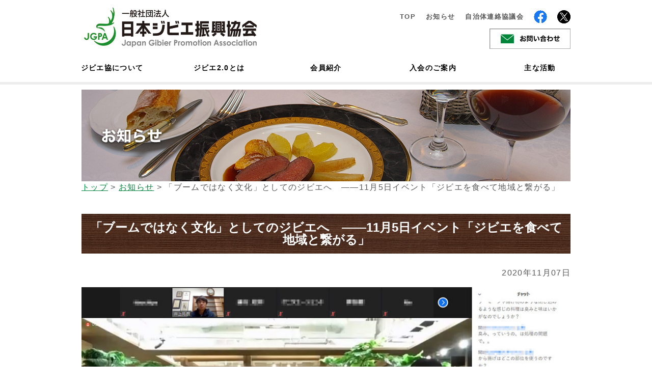

--- FILE ---
content_type: text/html; charset=UTF-8
request_url: https://www.gibier.or.jp/topics/6185/
body_size: 14185
content:
<!-- 20230729 -->

<!DOCTYPE html PUBLIC "-//W3C//DTD XHTML 1.0 Strict//EN" "http://www.w3.org/TR/xhtml1/DTD/xhtml1-strict.dtd">
<html xmlns="http://www.w3.org/1999/xhtml" xml:lang="ja">
	<head>

<!-- Google Tag Manager -->
<script>(function(w,d,s,l,i){w[l]=w[l]||[];w[l].push({'gtm.start':
new Date().getTime(),event:'gtm.js'});var f=d.getElementsByTagName(s)[0],
j=d.createElement(s),dl=l!='dataLayer'?'&l='+l:'';j.async=true;j.src=
'https://www.googletagmanager.com/gtm.js?id='+i+dl;f.parentNode.insertBefore(j,f);
})(window,document,'script','dataLayer','GTM-MF6XGTF');</script>
<!-- End Google Tag Manager -->

		<meta http-equiv="Content-Type" content="text/html;charset=UTF-8" />
		<meta name="viewport" content="width=device-width, initial-scale=1.0, maximum-scale=1.0, minimum-scale=1.0">
		
			<style>img:is([sizes="auto" i], [sizes^="auto," i]) { contain-intrinsic-size: 3000px 1500px }</style>
	
		<!-- All in One SEO 4.8.3.2 - aioseo.com -->
		<title>「ブームではなく文化」としてのジビエへ ――11月5日イベント「ジビエを食べて地域と繋がる」 | ジビエが地域を元気にする 日本ジビエ振興協会</title>
	<meta name="description" content="（パネルディスカッションの様子。左が伊豆市・森田氏、右がエコッツェリア協会・松井氏。質問、コメントが多数チャッ" />
	<meta name="robots" content="max-image-preview:large" />
	<meta name="author" content="gibier-admin"/>
	<link rel="canonical" href="https://www.gibier.or.jp/topics/6185/" />
	<meta name="generator" content="All in One SEO (AIOSEO) 4.8.3.2" />
		<meta property="og:locale" content="ja_JP" />
		<meta property="og:site_name" content="ジビエが地域を元気にする　日本ジビエ振興協会 | 有害鳥獣問題が深刻化する昨今において、ジビエ料理が注目を浴びています。しかしジビエ料理は野生肉を利用するので適正な処置が必要になります。日本ジビエ振興協会はジビエの正しい処理と普及を行う団体です。" />
		<meta property="og:type" content="article" />
		<meta property="og:title" content="「ブームではなく文化」としてのジビエへ ――11月5日イベント「ジビエを食べて地域と繋がる」 | ジビエが地域を元気にする 日本ジビエ振興協会" />
		<meta property="og:description" content="（パネルディスカッションの様子。左が伊豆市・森田氏、右がエコッツェリア協会・松井氏。質問、コメントが多数チャッ" />
		<meta property="og:url" content="https://www.gibier.or.jp/topics/6185/" />
		<meta property="article:published_time" content="2020-11-07T04:37:33+00:00" />
		<meta property="article:modified_time" content="2020-11-07T04:37:33+00:00" />
		<meta name="twitter:card" content="summary" />
		<meta name="twitter:title" content="「ブームではなく文化」としてのジビエへ ――11月5日イベント「ジビエを食べて地域と繋がる」 | ジビエが地域を元気にする 日本ジビエ振興協会" />
		<meta name="twitter:description" content="（パネルディスカッションの様子。左が伊豆市・森田氏、右がエコッツェリア協会・松井氏。質問、コメントが多数チャッ" />
		<script type="application/ld+json" class="aioseo-schema">
			{"@context":"https:\/\/schema.org","@graph":[{"@type":"Article","@id":"https:\/\/www.gibier.or.jp\/topics\/6185\/#article","name":"\u300c\u30d6\u30fc\u30e0\u3067\u306f\u306a\u304f\u6587\u5316\u300d\u3068\u3057\u3066\u306e\u30b8\u30d3\u30a8\u3078 \u2015\u201511\u67085\u65e5\u30a4\u30d9\u30f3\u30c8\u300c\u30b8\u30d3\u30a8\u3092\u98df\u3079\u3066\u5730\u57df\u3068\u7e4b\u304c\u308b\u300d | \u30b8\u30d3\u30a8\u304c\u5730\u57df\u3092\u5143\u6c17\u306b\u3059\u308b \u65e5\u672c\u30b8\u30d3\u30a8\u632f\u8208\u5354\u4f1a","headline":"\u300c\u30d6\u30fc\u30e0\u3067\u306f\u306a\u304f\u6587\u5316\u300d\u3068\u3057\u3066\u306e\u30b8\u30d3\u30a8\u3078\u3000\u2015\u201511\u67085\u65e5\u30a4\u30d9\u30f3\u30c8\u300c\u30b8\u30d3\u30a8\u3092\u98df\u3079\u3066\u5730\u57df\u3068\u7e4b\u304c\u308b\u300d","author":{"@id":"https:\/\/www.gibier.or.jp\/author\/gibier-admin\/#author"},"publisher":{"@id":"https:\/\/www.gibier.or.jp\/#organization"},"image":{"@type":"ImageObject","url":"https:\/\/www.gibier.or.jp\/wp-content\/uploads\/2020\/11\/img_1107_01.jpg","@id":"https:\/\/www.gibier.or.jp\/topics\/6185\/#articleImage"},"datePublished":"2020-11-07T13:37:33+09:00","dateModified":"2020-11-07T13:37:33+09:00","inLanguage":"ja","mainEntityOfPage":{"@id":"https:\/\/www.gibier.or.jp\/topics\/6185\/#webpage"},"isPartOf":{"@id":"https:\/\/www.gibier.or.jp\/topics\/6185\/#webpage"},"articleSection":"\u304a\u77e5\u3089\u305b"},{"@type":"BreadcrumbList","@id":"https:\/\/www.gibier.or.jp\/topics\/6185\/#breadcrumblist","itemListElement":[{"@type":"ListItem","@id":"https:\/\/www.gibier.or.jp#listItem","position":1,"name":"Home","item":"https:\/\/www.gibier.or.jp","nextItem":{"@type":"ListItem","@id":"https:\/\/www.gibier.or.jp\/category\/topics\/#listItem","name":"\u304a\u77e5\u3089\u305b"}},{"@type":"ListItem","@id":"https:\/\/www.gibier.or.jp\/category\/topics\/#listItem","position":2,"name":"\u304a\u77e5\u3089\u305b","item":"https:\/\/www.gibier.or.jp\/category\/topics\/","nextItem":{"@type":"ListItem","@id":"https:\/\/www.gibier.or.jp\/topics\/6185\/#listItem","name":"\u300c\u30d6\u30fc\u30e0\u3067\u306f\u306a\u304f\u6587\u5316\u300d\u3068\u3057\u3066\u306e\u30b8\u30d3\u30a8\u3078\u3000\u2015\u201511\u67085\u65e5\u30a4\u30d9\u30f3\u30c8\u300c\u30b8\u30d3\u30a8\u3092\u98df\u3079\u3066\u5730\u57df\u3068\u7e4b\u304c\u308b\u300d"},"previousItem":{"@type":"ListItem","@id":"https:\/\/www.gibier.or.jp#listItem","name":"Home"}},{"@type":"ListItem","@id":"https:\/\/www.gibier.or.jp\/topics\/6185\/#listItem","position":3,"name":"\u300c\u30d6\u30fc\u30e0\u3067\u306f\u306a\u304f\u6587\u5316\u300d\u3068\u3057\u3066\u306e\u30b8\u30d3\u30a8\u3078\u3000\u2015\u201511\u67085\u65e5\u30a4\u30d9\u30f3\u30c8\u300c\u30b8\u30d3\u30a8\u3092\u98df\u3079\u3066\u5730\u57df\u3068\u7e4b\u304c\u308b\u300d","previousItem":{"@type":"ListItem","@id":"https:\/\/www.gibier.or.jp\/category\/topics\/#listItem","name":"\u304a\u77e5\u3089\u305b"}}]},{"@type":"Organization","@id":"https:\/\/www.gibier.or.jp\/#organization","name":"\u30b8\u30d3\u30a8\u304c\u5730\u57df\u3092\u5143\u6c17\u306b\u3059\u308b\u3000\u65e5\u672c\u30b8\u30d3\u30a8\u632f\u8208\u5354\u4f1a","description":"\u6709\u5bb3\u9ce5\u7363\u554f\u984c\u304c\u6df1\u523b\u5316\u3059\u308b\u6628\u4eca\u306b\u304a\u3044\u3066\u3001\u30b8\u30d3\u30a8\u6599\u7406\u304c\u6ce8\u76ee\u3092\u6d74\u3073\u3066\u3044\u307e\u3059\u3002\u3057\u304b\u3057\u30b8\u30d3\u30a8\u6599\u7406\u306f\u91ce\u751f\u8089\u3092\u5229\u7528\u3059\u308b\u306e\u3067\u9069\u6b63\u306a\u51e6\u7f6e\u304c\u5fc5\u8981\u306b\u306a\u308a\u307e\u3059\u3002\u65e5\u672c\u30b8\u30d3\u30a8\u632f\u8208\u5354\u4f1a\u306f\u30b8\u30d3\u30a8\u306e\u6b63\u3057\u3044\u51e6\u7406\u3068\u666e\u53ca\u3092\u884c\u3046\u56e3\u4f53\u3067\u3059\u3002","url":"https:\/\/www.gibier.or.jp\/"},{"@type":"Person","@id":"https:\/\/www.gibier.or.jp\/author\/gibier-admin\/#author","url":"https:\/\/www.gibier.or.jp\/author\/gibier-admin\/","name":"gibier-admin","image":{"@type":"ImageObject","@id":"https:\/\/www.gibier.or.jp\/topics\/6185\/#authorImage","url":"https:\/\/secure.gravatar.com\/avatar\/e9ba69abd641d1928a4bad35064882acc9e39e0a9279bcfc40d6030ee9d7de3b?s=96&d=mm&r=g","width":96,"height":96,"caption":"gibier-admin"}},{"@type":"WebPage","@id":"https:\/\/www.gibier.or.jp\/topics\/6185\/#webpage","url":"https:\/\/www.gibier.or.jp\/topics\/6185\/","name":"\u300c\u30d6\u30fc\u30e0\u3067\u306f\u306a\u304f\u6587\u5316\u300d\u3068\u3057\u3066\u306e\u30b8\u30d3\u30a8\u3078 \u2015\u201511\u67085\u65e5\u30a4\u30d9\u30f3\u30c8\u300c\u30b8\u30d3\u30a8\u3092\u98df\u3079\u3066\u5730\u57df\u3068\u7e4b\u304c\u308b\u300d | \u30b8\u30d3\u30a8\u304c\u5730\u57df\u3092\u5143\u6c17\u306b\u3059\u308b \u65e5\u672c\u30b8\u30d3\u30a8\u632f\u8208\u5354\u4f1a","description":"\uff08\u30d1\u30cd\u30eb\u30c7\u30a3\u30b9\u30ab\u30c3\u30b7\u30e7\u30f3\u306e\u69d8\u5b50\u3002\u5de6\u304c\u4f0a\u8c46\u5e02\u30fb\u68ee\u7530\u6c0f\u3001\u53f3\u304c\u30a8\u30b3\u30c3\u30c4\u30a7\u30ea\u30a2\u5354\u4f1a\u30fb\u677e\u4e95\u6c0f\u3002\u8cea\u554f\u3001\u30b3\u30e1\u30f3\u30c8\u304c\u591a\u6570\u30c1\u30e3\u30c3","inLanguage":"ja","isPartOf":{"@id":"https:\/\/www.gibier.or.jp\/#website"},"breadcrumb":{"@id":"https:\/\/www.gibier.or.jp\/topics\/6185\/#breadcrumblist"},"author":{"@id":"https:\/\/www.gibier.or.jp\/author\/gibier-admin\/#author"},"creator":{"@id":"https:\/\/www.gibier.or.jp\/author\/gibier-admin\/#author"},"datePublished":"2020-11-07T13:37:33+09:00","dateModified":"2020-11-07T13:37:33+09:00"},{"@type":"WebSite","@id":"https:\/\/www.gibier.or.jp\/#website","url":"https:\/\/www.gibier.or.jp\/","name":"\u30b8\u30d3\u30a8\u304c\u5730\u57df\u3092\u5143\u6c17\u306b\u3059\u308b\u3000\u65e5\u672c\u30b8\u30d3\u30a8\u632f\u8208\u5354\u4f1a","description":"\u6709\u5bb3\u9ce5\u7363\u554f\u984c\u304c\u6df1\u523b\u5316\u3059\u308b\u6628\u4eca\u306b\u304a\u3044\u3066\u3001\u30b8\u30d3\u30a8\u6599\u7406\u304c\u6ce8\u76ee\u3092\u6d74\u3073\u3066\u3044\u307e\u3059\u3002\u3057\u304b\u3057\u30b8\u30d3\u30a8\u6599\u7406\u306f\u91ce\u751f\u8089\u3092\u5229\u7528\u3059\u308b\u306e\u3067\u9069\u6b63\u306a\u51e6\u7f6e\u304c\u5fc5\u8981\u306b\u306a\u308a\u307e\u3059\u3002\u65e5\u672c\u30b8\u30d3\u30a8\u632f\u8208\u5354\u4f1a\u306f\u30b8\u30d3\u30a8\u306e\u6b63\u3057\u3044\u51e6\u7406\u3068\u666e\u53ca\u3092\u884c\u3046\u56e3\u4f53\u3067\u3059\u3002","inLanguage":"ja","publisher":{"@id":"https:\/\/www.gibier.or.jp\/#organization"}}]}
		</script>
		<!-- All in One SEO -->

<link rel="alternate" type="application/rss+xml" title="ジビエが地域を元気にする　日本ジビエ振興協会 &raquo; 「ブームではなく文化」としてのジビエへ　――11月5日イベント「ジビエを食べて地域と繋がる」 のコメントのフィード" href="https://www.gibier.or.jp/topics/6185/feed/" />
<script type="text/javascript">
/* <![CDATA[ */
window._wpemojiSettings = {"baseUrl":"https:\/\/s.w.org\/images\/core\/emoji\/16.0.1\/72x72\/","ext":".png","svgUrl":"https:\/\/s.w.org\/images\/core\/emoji\/16.0.1\/svg\/","svgExt":".svg","source":{"concatemoji":"https:\/\/www.gibier.or.jp\/wp-includes\/js\/wp-emoji-release.min.js?ver=6.8.3"}};
/*! This file is auto-generated */
!function(s,n){var o,i,e;function c(e){try{var t={supportTests:e,timestamp:(new Date).valueOf()};sessionStorage.setItem(o,JSON.stringify(t))}catch(e){}}function p(e,t,n){e.clearRect(0,0,e.canvas.width,e.canvas.height),e.fillText(t,0,0);var t=new Uint32Array(e.getImageData(0,0,e.canvas.width,e.canvas.height).data),a=(e.clearRect(0,0,e.canvas.width,e.canvas.height),e.fillText(n,0,0),new Uint32Array(e.getImageData(0,0,e.canvas.width,e.canvas.height).data));return t.every(function(e,t){return e===a[t]})}function u(e,t){e.clearRect(0,0,e.canvas.width,e.canvas.height),e.fillText(t,0,0);for(var n=e.getImageData(16,16,1,1),a=0;a<n.data.length;a++)if(0!==n.data[a])return!1;return!0}function f(e,t,n,a){switch(t){case"flag":return n(e,"\ud83c\udff3\ufe0f\u200d\u26a7\ufe0f","\ud83c\udff3\ufe0f\u200b\u26a7\ufe0f")?!1:!n(e,"\ud83c\udde8\ud83c\uddf6","\ud83c\udde8\u200b\ud83c\uddf6")&&!n(e,"\ud83c\udff4\udb40\udc67\udb40\udc62\udb40\udc65\udb40\udc6e\udb40\udc67\udb40\udc7f","\ud83c\udff4\u200b\udb40\udc67\u200b\udb40\udc62\u200b\udb40\udc65\u200b\udb40\udc6e\u200b\udb40\udc67\u200b\udb40\udc7f");case"emoji":return!a(e,"\ud83e\udedf")}return!1}function g(e,t,n,a){var r="undefined"!=typeof WorkerGlobalScope&&self instanceof WorkerGlobalScope?new OffscreenCanvas(300,150):s.createElement("canvas"),o=r.getContext("2d",{willReadFrequently:!0}),i=(o.textBaseline="top",o.font="600 32px Arial",{});return e.forEach(function(e){i[e]=t(o,e,n,a)}),i}function t(e){var t=s.createElement("script");t.src=e,t.defer=!0,s.head.appendChild(t)}"undefined"!=typeof Promise&&(o="wpEmojiSettingsSupports",i=["flag","emoji"],n.supports={everything:!0,everythingExceptFlag:!0},e=new Promise(function(e){s.addEventListener("DOMContentLoaded",e,{once:!0})}),new Promise(function(t){var n=function(){try{var e=JSON.parse(sessionStorage.getItem(o));if("object"==typeof e&&"number"==typeof e.timestamp&&(new Date).valueOf()<e.timestamp+604800&&"object"==typeof e.supportTests)return e.supportTests}catch(e){}return null}();if(!n){if("undefined"!=typeof Worker&&"undefined"!=typeof OffscreenCanvas&&"undefined"!=typeof URL&&URL.createObjectURL&&"undefined"!=typeof Blob)try{var e="postMessage("+g.toString()+"("+[JSON.stringify(i),f.toString(),p.toString(),u.toString()].join(",")+"));",a=new Blob([e],{type:"text/javascript"}),r=new Worker(URL.createObjectURL(a),{name:"wpTestEmojiSupports"});return void(r.onmessage=function(e){c(n=e.data),r.terminate(),t(n)})}catch(e){}c(n=g(i,f,p,u))}t(n)}).then(function(e){for(var t in e)n.supports[t]=e[t],n.supports.everything=n.supports.everything&&n.supports[t],"flag"!==t&&(n.supports.everythingExceptFlag=n.supports.everythingExceptFlag&&n.supports[t]);n.supports.everythingExceptFlag=n.supports.everythingExceptFlag&&!n.supports.flag,n.DOMReady=!1,n.readyCallback=function(){n.DOMReady=!0}}).then(function(){return e}).then(function(){var e;n.supports.everything||(n.readyCallback(),(e=n.source||{}).concatemoji?t(e.concatemoji):e.wpemoji&&e.twemoji&&(t(e.twemoji),t(e.wpemoji)))}))}((window,document),window._wpemojiSettings);
/* ]]> */
</script>
<link rel='stylesheet' id='ai1ec_style-css' href='//www.gibier.or.jp/wp-content/plugins/all-in-one-event-calendar/public/themes-ai1ec/vortex/css/ai1ec_parsed_css.css?ver=3.0.0' type='text/css' media='all' />
<style id='wp-emoji-styles-inline-css' type='text/css'>

	img.wp-smiley, img.emoji {
		display: inline !important;
		border: none !important;
		box-shadow: none !important;
		height: 1em !important;
		width: 1em !important;
		margin: 0 0.07em !important;
		vertical-align: -0.1em !important;
		background: none !important;
		padding: 0 !important;
	}
</style>
<link rel='stylesheet' id='wp-block-library-css' href='https://www.gibier.or.jp/wp-includes/css/dist/block-library/style.min.css?ver=6.8.3' type='text/css' media='all' />
<style id='classic-theme-styles-inline-css' type='text/css'>
/*! This file is auto-generated */
.wp-block-button__link{color:#fff;background-color:#32373c;border-radius:9999px;box-shadow:none;text-decoration:none;padding:calc(.667em + 2px) calc(1.333em + 2px);font-size:1.125em}.wp-block-file__button{background:#32373c;color:#fff;text-decoration:none}
</style>
<style id='global-styles-inline-css' type='text/css'>
:root{--wp--preset--aspect-ratio--square: 1;--wp--preset--aspect-ratio--4-3: 4/3;--wp--preset--aspect-ratio--3-4: 3/4;--wp--preset--aspect-ratio--3-2: 3/2;--wp--preset--aspect-ratio--2-3: 2/3;--wp--preset--aspect-ratio--16-9: 16/9;--wp--preset--aspect-ratio--9-16: 9/16;--wp--preset--color--black: #000000;--wp--preset--color--cyan-bluish-gray: #abb8c3;--wp--preset--color--white: #ffffff;--wp--preset--color--pale-pink: #f78da7;--wp--preset--color--vivid-red: #cf2e2e;--wp--preset--color--luminous-vivid-orange: #ff6900;--wp--preset--color--luminous-vivid-amber: #fcb900;--wp--preset--color--light-green-cyan: #7bdcb5;--wp--preset--color--vivid-green-cyan: #00d084;--wp--preset--color--pale-cyan-blue: #8ed1fc;--wp--preset--color--vivid-cyan-blue: #0693e3;--wp--preset--color--vivid-purple: #9b51e0;--wp--preset--gradient--vivid-cyan-blue-to-vivid-purple: linear-gradient(135deg,rgba(6,147,227,1) 0%,rgb(155,81,224) 100%);--wp--preset--gradient--light-green-cyan-to-vivid-green-cyan: linear-gradient(135deg,rgb(122,220,180) 0%,rgb(0,208,130) 100%);--wp--preset--gradient--luminous-vivid-amber-to-luminous-vivid-orange: linear-gradient(135deg,rgba(252,185,0,1) 0%,rgba(255,105,0,1) 100%);--wp--preset--gradient--luminous-vivid-orange-to-vivid-red: linear-gradient(135deg,rgba(255,105,0,1) 0%,rgb(207,46,46) 100%);--wp--preset--gradient--very-light-gray-to-cyan-bluish-gray: linear-gradient(135deg,rgb(238,238,238) 0%,rgb(169,184,195) 100%);--wp--preset--gradient--cool-to-warm-spectrum: linear-gradient(135deg,rgb(74,234,220) 0%,rgb(151,120,209) 20%,rgb(207,42,186) 40%,rgb(238,44,130) 60%,rgb(251,105,98) 80%,rgb(254,248,76) 100%);--wp--preset--gradient--blush-light-purple: linear-gradient(135deg,rgb(255,206,236) 0%,rgb(152,150,240) 100%);--wp--preset--gradient--blush-bordeaux: linear-gradient(135deg,rgb(254,205,165) 0%,rgb(254,45,45) 50%,rgb(107,0,62) 100%);--wp--preset--gradient--luminous-dusk: linear-gradient(135deg,rgb(255,203,112) 0%,rgb(199,81,192) 50%,rgb(65,88,208) 100%);--wp--preset--gradient--pale-ocean: linear-gradient(135deg,rgb(255,245,203) 0%,rgb(182,227,212) 50%,rgb(51,167,181) 100%);--wp--preset--gradient--electric-grass: linear-gradient(135deg,rgb(202,248,128) 0%,rgb(113,206,126) 100%);--wp--preset--gradient--midnight: linear-gradient(135deg,rgb(2,3,129) 0%,rgb(40,116,252) 100%);--wp--preset--font-size--small: 13px;--wp--preset--font-size--medium: 20px;--wp--preset--font-size--large: 36px;--wp--preset--font-size--x-large: 42px;--wp--preset--spacing--20: 0.44rem;--wp--preset--spacing--30: 0.67rem;--wp--preset--spacing--40: 1rem;--wp--preset--spacing--50: 1.5rem;--wp--preset--spacing--60: 2.25rem;--wp--preset--spacing--70: 3.38rem;--wp--preset--spacing--80: 5.06rem;--wp--preset--shadow--natural: 6px 6px 9px rgba(0, 0, 0, 0.2);--wp--preset--shadow--deep: 12px 12px 50px rgba(0, 0, 0, 0.4);--wp--preset--shadow--sharp: 6px 6px 0px rgba(0, 0, 0, 0.2);--wp--preset--shadow--outlined: 6px 6px 0px -3px rgba(255, 255, 255, 1), 6px 6px rgba(0, 0, 0, 1);--wp--preset--shadow--crisp: 6px 6px 0px rgba(0, 0, 0, 1);}:where(.is-layout-flex){gap: 0.5em;}:where(.is-layout-grid){gap: 0.5em;}body .is-layout-flex{display: flex;}.is-layout-flex{flex-wrap: wrap;align-items: center;}.is-layout-flex > :is(*, div){margin: 0;}body .is-layout-grid{display: grid;}.is-layout-grid > :is(*, div){margin: 0;}:where(.wp-block-columns.is-layout-flex){gap: 2em;}:where(.wp-block-columns.is-layout-grid){gap: 2em;}:where(.wp-block-post-template.is-layout-flex){gap: 1.25em;}:where(.wp-block-post-template.is-layout-grid){gap: 1.25em;}.has-black-color{color: var(--wp--preset--color--black) !important;}.has-cyan-bluish-gray-color{color: var(--wp--preset--color--cyan-bluish-gray) !important;}.has-white-color{color: var(--wp--preset--color--white) !important;}.has-pale-pink-color{color: var(--wp--preset--color--pale-pink) !important;}.has-vivid-red-color{color: var(--wp--preset--color--vivid-red) !important;}.has-luminous-vivid-orange-color{color: var(--wp--preset--color--luminous-vivid-orange) !important;}.has-luminous-vivid-amber-color{color: var(--wp--preset--color--luminous-vivid-amber) !important;}.has-light-green-cyan-color{color: var(--wp--preset--color--light-green-cyan) !important;}.has-vivid-green-cyan-color{color: var(--wp--preset--color--vivid-green-cyan) !important;}.has-pale-cyan-blue-color{color: var(--wp--preset--color--pale-cyan-blue) !important;}.has-vivid-cyan-blue-color{color: var(--wp--preset--color--vivid-cyan-blue) !important;}.has-vivid-purple-color{color: var(--wp--preset--color--vivid-purple) !important;}.has-black-background-color{background-color: var(--wp--preset--color--black) !important;}.has-cyan-bluish-gray-background-color{background-color: var(--wp--preset--color--cyan-bluish-gray) !important;}.has-white-background-color{background-color: var(--wp--preset--color--white) !important;}.has-pale-pink-background-color{background-color: var(--wp--preset--color--pale-pink) !important;}.has-vivid-red-background-color{background-color: var(--wp--preset--color--vivid-red) !important;}.has-luminous-vivid-orange-background-color{background-color: var(--wp--preset--color--luminous-vivid-orange) !important;}.has-luminous-vivid-amber-background-color{background-color: var(--wp--preset--color--luminous-vivid-amber) !important;}.has-light-green-cyan-background-color{background-color: var(--wp--preset--color--light-green-cyan) !important;}.has-vivid-green-cyan-background-color{background-color: var(--wp--preset--color--vivid-green-cyan) !important;}.has-pale-cyan-blue-background-color{background-color: var(--wp--preset--color--pale-cyan-blue) !important;}.has-vivid-cyan-blue-background-color{background-color: var(--wp--preset--color--vivid-cyan-blue) !important;}.has-vivid-purple-background-color{background-color: var(--wp--preset--color--vivid-purple) !important;}.has-black-border-color{border-color: var(--wp--preset--color--black) !important;}.has-cyan-bluish-gray-border-color{border-color: var(--wp--preset--color--cyan-bluish-gray) !important;}.has-white-border-color{border-color: var(--wp--preset--color--white) !important;}.has-pale-pink-border-color{border-color: var(--wp--preset--color--pale-pink) !important;}.has-vivid-red-border-color{border-color: var(--wp--preset--color--vivid-red) !important;}.has-luminous-vivid-orange-border-color{border-color: var(--wp--preset--color--luminous-vivid-orange) !important;}.has-luminous-vivid-amber-border-color{border-color: var(--wp--preset--color--luminous-vivid-amber) !important;}.has-light-green-cyan-border-color{border-color: var(--wp--preset--color--light-green-cyan) !important;}.has-vivid-green-cyan-border-color{border-color: var(--wp--preset--color--vivid-green-cyan) !important;}.has-pale-cyan-blue-border-color{border-color: var(--wp--preset--color--pale-cyan-blue) !important;}.has-vivid-cyan-blue-border-color{border-color: var(--wp--preset--color--vivid-cyan-blue) !important;}.has-vivid-purple-border-color{border-color: var(--wp--preset--color--vivid-purple) !important;}.has-vivid-cyan-blue-to-vivid-purple-gradient-background{background: var(--wp--preset--gradient--vivid-cyan-blue-to-vivid-purple) !important;}.has-light-green-cyan-to-vivid-green-cyan-gradient-background{background: var(--wp--preset--gradient--light-green-cyan-to-vivid-green-cyan) !important;}.has-luminous-vivid-amber-to-luminous-vivid-orange-gradient-background{background: var(--wp--preset--gradient--luminous-vivid-amber-to-luminous-vivid-orange) !important;}.has-luminous-vivid-orange-to-vivid-red-gradient-background{background: var(--wp--preset--gradient--luminous-vivid-orange-to-vivid-red) !important;}.has-very-light-gray-to-cyan-bluish-gray-gradient-background{background: var(--wp--preset--gradient--very-light-gray-to-cyan-bluish-gray) !important;}.has-cool-to-warm-spectrum-gradient-background{background: var(--wp--preset--gradient--cool-to-warm-spectrum) !important;}.has-blush-light-purple-gradient-background{background: var(--wp--preset--gradient--blush-light-purple) !important;}.has-blush-bordeaux-gradient-background{background: var(--wp--preset--gradient--blush-bordeaux) !important;}.has-luminous-dusk-gradient-background{background: var(--wp--preset--gradient--luminous-dusk) !important;}.has-pale-ocean-gradient-background{background: var(--wp--preset--gradient--pale-ocean) !important;}.has-electric-grass-gradient-background{background: var(--wp--preset--gradient--electric-grass) !important;}.has-midnight-gradient-background{background: var(--wp--preset--gradient--midnight) !important;}.has-small-font-size{font-size: var(--wp--preset--font-size--small) !important;}.has-medium-font-size{font-size: var(--wp--preset--font-size--medium) !important;}.has-large-font-size{font-size: var(--wp--preset--font-size--large) !important;}.has-x-large-font-size{font-size: var(--wp--preset--font-size--x-large) !important;}
:where(.wp-block-post-template.is-layout-flex){gap: 1.25em;}:where(.wp-block-post-template.is-layout-grid){gap: 1.25em;}
:where(.wp-block-columns.is-layout-flex){gap: 2em;}:where(.wp-block-columns.is-layout-grid){gap: 2em;}
:root :where(.wp-block-pullquote){font-size: 1.5em;line-height: 1.6;}
</style>
<link rel='stylesheet' id='easingslider-css' href='https://www.gibier.or.jp/wp-content/plugins/easing-slider/assets/css/public.min.css?ver=3.0.8' type='text/css' media='all' />
<style id='akismet-widget-style-inline-css' type='text/css'>

			.a-stats {
				--akismet-color-mid-green: #357b49;
				--akismet-color-white: #fff;
				--akismet-color-light-grey: #f6f7f7;

				max-width: 350px;
				width: auto;
			}

			.a-stats * {
				all: unset;
				box-sizing: border-box;
			}

			.a-stats strong {
				font-weight: 600;
			}

			.a-stats a.a-stats__link,
			.a-stats a.a-stats__link:visited,
			.a-stats a.a-stats__link:active {
				background: var(--akismet-color-mid-green);
				border: none;
				box-shadow: none;
				border-radius: 8px;
				color: var(--akismet-color-white);
				cursor: pointer;
				display: block;
				font-family: -apple-system, BlinkMacSystemFont, 'Segoe UI', 'Roboto', 'Oxygen-Sans', 'Ubuntu', 'Cantarell', 'Helvetica Neue', sans-serif;
				font-weight: 500;
				padding: 12px;
				text-align: center;
				text-decoration: none;
				transition: all 0.2s ease;
			}

			/* Extra specificity to deal with TwentyTwentyOne focus style */
			.widget .a-stats a.a-stats__link:focus {
				background: var(--akismet-color-mid-green);
				color: var(--akismet-color-white);
				text-decoration: none;
			}

			.a-stats a.a-stats__link:hover {
				filter: brightness(110%);
				box-shadow: 0 4px 12px rgba(0, 0, 0, 0.06), 0 0 2px rgba(0, 0, 0, 0.16);
			}

			.a-stats .count {
				color: var(--akismet-color-white);
				display: block;
				font-size: 1.5em;
				line-height: 1.4;
				padding: 0 13px;
				white-space: nowrap;
			}
		
</style>
<link rel='stylesheet' id='wp-pagenavi-css' href='https://www.gibier.or.jp/wp-content/plugins/wp-pagenavi/pagenavi-css.css?ver=2.70' type='text/css' media='all' />
<script type="text/javascript" src="https://www.gibier.or.jp/wp-includes/js/jquery/jquery.min.js?ver=3.7.1" id="jquery-core-js"></script>
<script type="text/javascript" src="https://www.gibier.or.jp/wp-includes/js/jquery/jquery-migrate.min.js?ver=3.4.1" id="jquery-migrate-js"></script>
<script type="text/javascript" src="https://www.gibier.or.jp/wp-content/plugins/easing-slider/assets/js/public.min.js?ver=3.0.8" id="easingslider-js"></script>
<link rel="https://api.w.org/" href="https://www.gibier.or.jp/wp-json/" /><link rel="alternate" title="JSON" type="application/json" href="https://www.gibier.or.jp/wp-json/wp/v2/posts/6185" /><link rel="EditURI" type="application/rsd+xml" title="RSD" href="https://www.gibier.or.jp/xmlrpc.php?rsd" />
<meta name="generator" content="WordPress 6.8.3" />
<link rel="alternate" title="oEmbed (JSON)" type="application/json+oembed" href="https://www.gibier.or.jp/wp-json/oembed/1.0/embed?url=https%3A%2F%2Fwww.gibier.or.jp%2Ftopics%2F6185%2F" />
<link rel="alternate" title="oEmbed (XML)" type="text/xml+oembed" href="https://www.gibier.or.jp/wp-json/oembed/1.0/embed?url=https%3A%2F%2Fwww.gibier.or.jp%2Ftopics%2F6185%2F&#038;format=xml" />
<style>.simplemap img{max-width:none !important;padding:0 !important;margin:0 !important;}.staticmap,.staticmap img{max-width:100% !important;height:auto !important;}.simplemap .simplemap-content{display:none;}</style>
<script>var google_map_api_key = "AIzaSyBTWbakfpwmpu3yfoJbDXBzdt7cpP1O8mk";</script>		<link rel="shortcut icon" href="/wp-content/themes/gibier.or.jp/images/favicon.ico" type="image/x-icon">
		<link rel="stylesheet" href="https://www.gibier.or.jp/wp-content/themes/gibier.or.jp/style.css?20251127">
		<link rel="stylesheet" href="https://www.gibier.or.jp/wp-content/themes/gibier.or.jp/css/utility.css">
		<link rel="stylesheet" href="https://www.gibier.or.jp/wp-content/themes/gibier.or.jp/js/flexslider/flexslider.css" />
		<link rel="stylesheet" href="https://www.gibier.or.jp/wp-content/themes/gibier.or.jp/css/jquery.sidr.dark.css">
		<link rel="stylesheet" href="https://www.gibier.or.jp/wp-content/themes/gibier.or.jp/css/bootstrap.css">
		<link rel="stylesheet" href="https://www.gibier.or.jp/wp-content/themes/gibier.or.jp/mfp.statics/mailformpro.css" type="text/css" />
		<link rel='stylesheet' href="https://use.fontawesome.com/releases/v5.4.1/css/all.css">
		<script type="text/javascript" src="https://www.gibier.or.jp/wp-content/themes/gibier.or.jp/js/jquery.easing.1.3.js"></script>
		<script type="text/javascript" src="https://www.gibier.or.jp/wp-content/themes/gibier.or.jp/js/jquery.imagemapster.js"></script>
		<script type="text/javascript" src="https://www.gibier.or.jp/wp-content/themes/gibier.or.jp/js/smartRollover.js"></script>
		<script type="text/javascript" src="https://www.gibier.or.jp/wp-content/themes/gibier.or.jp/js/jquery.smoothScroll.js"></script>
		<script type="text/javascript" src="https://www.gibier.or.jp/wp-content/themes/gibier.or.jp/js/pagetop.js"></script>
		<script type="text/javascript" src="https://www.gibier.or.jp/wp-content/themes/gibier.or.jp/js/flexslider/jquery.flexslider.js"></script>
		<script type="text/javascript" src="https://www.gibier.or.jp/wp-content/themes/gibier.or.jp/js/jquery.sidr.min.js"></script>
		<script>
			jQuery(function($){
				$('#simple-menu').sidr({
					name: 'sidr',
					side: 'left' // By default
				});
				$('body').click(function() {
					$.sidr('close', 'sidr');
				});
			});
		</script>
		<link rel="stylesheet" href="https://www.gibier.or.jp/wp-content/themes/gibier.or.jp/js/lightbox/css/lightbox.css" type="text/css" media="screen" />
		<script src="https://www.gibier.or.jp/wp-content/themes/gibier.or.jp/js/lightbox/lightbox.js" type="text/javascript"></script>
		<script type="text/javascript" charset="utf-8">
			jQuery(function($){
				$(window).load(function() {
					$('.flexslider').flexslider();
				});
			});
		</script>
		<link rel="stylesheet" type="text/css" href="https://www.gibier.or.jp/wp-content/themes/gibier.or.jp/js/lightcase/css/lightcase.css">
		<script type="text/javascript" src="https://www.gibier.or.jp/wp-content/themes/gibier.or.jp/js/lightcase/js/lightcase.js"></script>
		<script type="text/javascript">
			jQuery(document).ready(function($) {
				$('a[data-rel^=lightcase]').lightcase({
			transition: 'fade',
			showSequenceInfo: false,
			showCaption: false
		}
				);
			});
		</script>
	</head>
	<body class="wp-singular post-template-default single single-post postid-6185 single-format-standard wp-theme-gibierorjp">

<!-- Google Tag Manager (noscript) -->
<noscript><iframe src="https://www.googletagmanager.com/ns.html?id=GTM-MF6XGTF"
height="0" width="0" style="display:none;visibility:hidden"></iframe></noscript>
<!-- End Google Tag Manager (noscript) -->

			<div id="top"></div>
				<div id="header">
					<div id="header_logo">
						<h1><a href="https://www.gibier.or.jp"><img src="https://www.gibier.or.jp/wp-content/themes/gibier.or.jp/images/header/logo.jpg" alt="日本ジビエ振興協会は、ジビエ料理の普及拡大によって増え続ける鳥獣被害を減らし、地域の活性化や社会貢献の実現を目指しています。" width="350" /></a></h1>
					</div>
					<div id="header_r">
						<ul id="header_navi">
							<li><a href="https://www.gibier.or.jp">TOP</a></li>
							<li><a href="https://www.gibier.or.jp/topics/">お知らせ</a></li>
<!--
							<li><a href="https://www.gibier.or.jp/membership/">入会のご案内</a></li>
-->
							<li><a href="https://www.gibier.or.jp/munic/">自治体連絡協議会</a></li>
<!--
							<li><a href="https://www.gibier.or.jp/gogogibier/">GO GO GIBIER!</a></li>
							<li><a href="https://www.gibier.or.jp/gibiercar/" target="_blank"><img src="https://www.gibier.or.jp/wp-content/themes/gibier.or.jp/images/header/navi/gibiercar_off.gif" alt="ジビエカー特設サイト" /></a></li>
							<li><a href="https://www.gibier.or.jp/link/"><img src="https://www.gibier.or.jp/wp-content/themes/gibier.or.jp/images/header/navi/link_off.gif" alt="リンク" /></a></li>
-->
							<li><a href="https://www.facebook.com/gibier.jp" target="_blank"><img src="https://www.gibier.or.jp/wp-content/themes/gibier.or.jp/images/header/navi/fb_logo.png" alt="FACEBOOK" /></a></li>
							<li><a href="https://twitter.com/JGPA_29" target="_blank"><img src="https://www.gibier.or.jp/wp-content/themes/gibier.or.jp/images/header/navi/x_logo.png" alt="X" /></a></li>
<!--
							<li><a href="https://www.instagram.com/japan_gibier_" target="_blank"><img src="https://www.gibier.or.jp/wp-content/themes/gibier.or.jp/images/header/navi/instagram_logo.png" alt="Instagram" /></a></li>
-->
						</ul>
						
						<a href="https://www.gibier.or.jp/contact/">
							<img src="https://www.gibier.or.jp/wp-content/themes/gibier.or.jp/images/header/contact_off.png" alt="お問合せ" class="fl_right clear pt10" width="159" />
						</a>
<!--
						<a href="https://www.gibier.or.jp/order/">
							<img src="https://www.gibier.or.jp/wp-content/themes/gibier.or.jp/images/header/order_off.png" alt="ジビエ関連商品" class="fl_right pt10 mr10" width="159" />
						</a>
-->
<!--
						<a href="https://www.gibier.or.jp/handbook/">
							<img src="https://www.gibier.or.jp/wp-content/themes/gibier.or.jp/images/header/handbook_off.png" alt="ハンドブック" class="fl_right pt10 mr10" width="159" />
						</a>
-->
					</div><!--#header_r-->
				</div><!--#header-->
				<div id="gnavi">
					<ul>
						<li>
							<a href="/info/">ジビエ協について</a>
						</li>
						<li>
							<a href="/info/gibier2/">ジビエ2.0とは</a>
						</li>
						<li>
							<a href="/member/">会員紹介</a>
						</li>
						<li>
							<a href="/membership/">入会のご案内</a>
						</li>
						<li>
							<a href="/new_pgm/">主な活動</a>
						</li>
<!--
						<li>
							<a href="/gibier/">ジビエとは</a>
						</li>
						<li>
							<a href="/rule/">流通と衛生管理</a>
						</li>
						<li>
							<a href="/certification/">国産ジビエ<br>認証制度</a>
						</li>
						<li>
							<a href="/calendar/">
								<img src="https://www.gibier.or.jp/wp-content/themes/gibier.or.jp/images/gnavi/calendar_off.png" alt="講習・イベントカレンダー" />
							</a>
						</li>
						<li>
							<a href="/seminar/">講師派遣</a>
						</li>
						<li>
							<a href="/movie/">動画教材</a>
						</li>
						<li>
							<a href="/recipe/">ジビエ料理<br>レシピ</a>
						</li>
						<li>
							<a href="/munic/">ジビエ振興自治体<br>連絡協議会</a>
						</li>
-->
					</ul>
				</div><!--#gnavi-->
<!--#mh_top-->
				<div id="m_header">
					<a id="simple-menu" href="#sidr"><img alt="mobile menu open" src="https://www.gibier.or.jp/wp-content/themes/gibier.or.jp/images/header/m_menu.gif"></a>
					<div id="sidr">
						<ul>
							<li><a href="https://www.gibier.or.jp">トップページ</a></li>
							<li>
								<a href="/info/">ジビエ協について</a>
							</li>
							<li>
								<a href="/info/gibier2/">ジビエ2.0とは</a>
							</li>
							<li>
								<a href="/member/">会員紹介</a>
							</li>
							<li>
								<a href="/membership/">入会のご案内</a>
							</li>
							<li>
								<a href="/new_pgm/">主な活動</a>
							</li>
<!--							
							<li>
								<a href="/seminar/">講師派遣</a>
							</li>
-->
							<li><a href="/topics/">お知らせ</a></li>
<!--
							<li><a href="/membership/">入会案内</a></li>
-->
							<li><a href="/contact/">お問い合わせ</a></li>
							<li>
								<a href="/munic/">ジビエ振興自治体連絡協議会</a>
							</li>
<!--
							<li>
								<a href="/gogogibier/">GO GO GIBIER!</a>
							</li>
-->
							<li><a href="https://www.facebook.com/gibier.jp" target="_blank">FACEBOOK</a></li>
							<li><a href="https://twitter.com/JGPA_29" target="_blank">X</a></li>
<!--
							<li><a href="https://www.instagram.com/japan_gibier_" target="_blank">Instagram</a></li>
-->
<!--
							<li>
								<a href="/gibiercar/">ジビエカー紹介サイト</a>
							</li>
							<li><a href="/link/">リンク</a></li>
-->
						</ul>
						<a href="#" onclick="jQuery.sidr('close', 'sidr');">メニューを閉じる</a>
					</div>
					<div id="m_title">
						<h1><a href="https://www.gibier.or.jp"><img src="https://www.gibier.or.jp/wp-content/themes/gibier.or.jp/images/header/logo.jpg" alt="日本ジビエ振興協会は、ジビエ料理の普及拡大によって増え続ける鳥獣被害を減らし、地域の活性化や社会貢献の実現を目指しています。" width="294" /></a></h1>					</div>
				</div>
<!--#mh_top END-->
			<div id="wrapper">
<div id="page_img">
	<div class="area">
		<img src="https://www.gibier.or.jp/wp-content/themes/gibier.or.jp/images/contents/topics/pagetitle.jpg" alt="トピックス" />
	</div>
</div>

		<div class="breadcrumbs">
			<!-- Breadcrumb NavXT 7.4.1 -->
<span property="itemListElement" typeof="ListItem"><a property="item" typeof="WebPage" title="ジビエが地域を元気にする　日本ジビエ振興協会へ移動" href="https://www.gibier.or.jp" class="home"><span property="name">トップ</span></a><meta property="position" content="1"></span> &gt; <span property="itemListElement" typeof="ListItem"><a property="item" typeof="WebPage" title="お知らせのカテゴリーアーカイブへ移動" href="https://www.gibier.or.jp/category/topics/" class="taxonomy category"><span property="name">お知らせ</span></a><meta property="position" content="2"></span> &gt; <span property="itemListElement" typeof="ListItem"><span property="name">「ブームではなく文化」としてのジビエへ　――11月5日イベント「ジビエを食べて地域と繋がる」</span><meta property="position" content="3"></span>		</div>
			<div id="contents">
<div id="post">
	<h2>「ブームではなく文化」としてのジビエへ　――11月5日イベント「ジビエを食べて地域と繋がる」</h2>
	<div class="cf"></div>
	<p id="date" class="right">2020年11月07日</p>
	<p><a href="https://www.gibier.or.jp/wp-content/uploads/2020/11/img_1107_01-e1604723722525.jpg"><img class="alignnone wp-image-6188 size-large" src="https://www.gibier.or.jp/wp-content/uploads/2020/11/img_1107_01-1024x600.jpg" alt="" width="1024" height="600" /></a></p>
<p>（パネルディスカッションの様子。左が伊豆市・森田氏、右がエコッツェリア協会・松井氏。質問、コメントが多数チャットで書き込まれている。）</p>
<p>11月5日、東京・丸の内にある「3×3 Lab Future（さんさんラボフューチャー）」で、SDGs（Sustainable Development Goals）とジビエをテーマにしたイベント「ジビエを食べて地域と繋がる　～美味しいからSDGsへ ～」が開催され、オンラインで60名を超す大勢のお客様が集まり、活発な議論を交わしました。弊法人代表の藤木も登壇させていただき、主にジビエ料理についてお話ししました。</p>
<p>このイベントは、大手町・丸の内・有楽町（大丸有）で展開されているプロジェクト「大丸有SDGs ACT5」のプログラムのひとつとして開催されたもので、ジビエを通じて、未来の食、地方と都市の関係、自然と人間の関係を考えることを目的としています。</p>
<p>話題提供には、熊本県宇城市の「くまもと☆農家ハンター」ジビエファーム施設長の井上拓哉氏、静岡県伊豆市、産業部農林水産課 イズシカ問屋担当の森田一穂氏が登壇。井上氏は農業者・捕獲者、施設運営者としての視点から現状と活動を紹介し、森田氏からは、行政の立場からの同市のジビエの取り組みの紹介がありました。また、話題提供の後は、井上氏、森田氏、藤木によるパネルディスカッションも行い、ジビエ、地域の鳥獣被害などについて理解を深めました。</p>
<p>パネルディスカッションの最後には、立場の異なる3者でしたが、ジビエを単なるブームとして終わらせてしまってはいけない、食文化として定着させることが必要という点で一致し、「ブームではなく文化を」と視聴者に訴えました。</p>
<p>&nbsp;</p>
<p><a href="https://www.gibier.or.jp/wp-content/uploads/2020/11/img_1107_02-1.jpg"><img class="alignnone wp-image-6189 size-large" src="https://www.gibier.or.jp/wp-content/uploads/2020/11/img_1107_02-1-1024x573.jpg" alt="" width="1024" height="573" /></a></p>
<p>（くまもと☆農家ハンターの井上氏は熊本からオンラインで登壇。）</p>
<p>&nbsp;</p>
<p>&nbsp;</p>
<p>参加者が一般の方、主催者もジビエと直接的には関係のない民間企業、まちづくり団体ということもあり、普段目にするジビエ・狩猟関係のイベントとは若干趣を異にしている点が印象的なイベントでした。</p>
<p>主催した「大丸有SDGs ACT5」事務局長の長井頼寛氏は、話題提供、パネルディスカッションを通じチャットで参加者から多くの質問、コメントが寄せられたことについて「予想以上の反響」と評価するとともに、「背景にある課題も含め、地道に発信していくことに意味があると強く感じた」と感想を述べています。また、ACT5では2021年1月には 新丸の内ビルディングの飲食店フロア「marunouchi HOUSE」でジビエフェアを開催する予定となっており、引き続き大丸有でジビエを発信していくことになっています。</p>
<p>「社会課題としてのジビエというよりは、まずは『おいしい』をキーワードに入ってもらいたい。やはり、食べてから見る、見てから食べるといったように、五感で感じ、考えることが大事で、そこから真摯に取り組むきっかけを創出することができるのではないかと思います。この取り組みを通じて、来場者の皆さんに、地域のことを感じる習慣をつけていっていただければと考えています」（長井氏）</p>
<p>司会、ファシリテーターを務めた松井宏宇氏は、会場の3×3 Lab Futureを運営するまちづくり団体「エコッツェリア協会」の環境・R&amp;Dディレクター。自然環境の問題に造詣が深く、話題提供の前には「今なぜジビエか」の解説も行っており、より広い「自然環境」の視点からジビエを論じ、鹿やイノシシを古くから人と同じく日本に住んできた「隣人」であると語っています。</p>
<p>「今回、ジビエをめぐる課題と魅力を良く伝えることができたという手応え。しかし、文化としてのジビエを定着させるには、“古くからの隣人としての獣”として考えることも必要ではないでしょうか。その視点がないと、単に消費を増やせばいいという、ブームとしてのジビエで終わってしまう可能性もある。今後の消費拡大に向けてさまざまに模索していきたい」（松井氏）</p>
<p>冒頭の話題提供の中で松井氏は、鹿・イノシシは、もともと農林業などに悪影響がある生き物であったと同時に、重要な食べ物はもちろん毛皮などとしての利用も重要な生き物でしたが、大正時代以降、大規模な捕獲により数が激減したことを図示して見せ、「その後私たち人間との関わりが薄くなる一方で現在では鹿・イノシシが増加しているということ。この“古くからの隣人”との関わりをいま一度考えないといけない時代が来ているのではないでしょうか。その関わり方の重要な一つが食べ物、ジビエという形なのだと感じています」と話しています。</p>
<p>鳥獣被害、ジビエを、平面的・一方的に捉えるのではなく、多角的に論じることで、新たなジビエの可能性が見えてくることを感じさせるイベントとなりました。ジビエを物珍しさや話題性だけで扱う時代から、真摯に、包括的に取り組む時代へと移り変わりつつあることを感じさせます。今後の大丸有からのジビエ発信に注目です。</p>
<p><a href="https://www.gibier.or.jp/wp-content/uploads/2020/11/img_1107_03.jpg"><img class="alignnone wp-image-6187 size-large" src="https://www.gibier.or.jp/wp-content/uploads/2020/11/img_1107_03-1024x683.jpg" alt="" width="1024" height="683" /></a></p>
<p>&nbsp;</p>
	<div class="post_link">
		<div class="previous"><b>前の記事</b><br><a href="https://www.gibier.or.jp/topics/6173/" rel="prev">« JR東日本のWEBマガジン『and E』でジビエ特集</a></div>
		<div class="next"><b>次の記事</b><br><a href="https://www.gibier.or.jp/topics/6199/" rel="next"> 明日、自衛隊松本駐屯地で「鹿メンチカツ」 »</a></div>
	</div><!--#post_link-->
</div><!--#post-->
			</div><!--#contents-->
		</div><!--#wrapper-->

		<p class="pagetop"><a href="#top"><img src="https://www.gibier.or.jp/wp-content/themes/gibier.or.jp/images/footer/to_top.png"></a></p>
	<div id="footer">
		<div id="footer_area">
			<div id="footer_logo">
				<a href="/"><img src="https://www.gibier.or.jp/wp-content/themes/gibier.or.jp/images/footer/logo.jpg" alt="一般社団法人日本ジビエ振興協会" width="240"></a>
				<p>
					長野県茅野市北山5513-142
					（<a href="https://goo.gl/maps/QvELniKMNju" target="_blank">地図</a>）
				</p>
			</div>
			<div id="footer_r">
				<p class="footer_message">
					日本ジビエ振興協会は、ジビエ料理の普及拡大によって増え続ける鳥獣被害を減らし、地域の活性化や社会貢献の実現を目指しています。
				</p>
			</div>
<!--
			<div id="footer_attention">
				<h2>注目コンテンツ</h2>
				<ul>
					<li>
						<a href="https://www.gibier.or.jp/seminar2021/"><img src="https://www.gibier.or.jp/wp-content/themes/gibier.or.jp/images/contents/top/banner_cooking_seminar_2021.gif" alt="ジビエ料理セミナー" class="mb15 hoverimg"></a>
					</li>
					<li>
						<a href="https://www.gibier.or.jp/seminar2019/"><img src="https://www.gibier.or.jp/wp-content/themes/gibier.or.jp/images/contents/top/banner_seminar_off.jpg" alt="プロ向けジビエ料理セミナー" class="mb15"></a>
						<a href="https://www.gibier.or.jp/onlineseminar2020/"><img src="https://www.gibier.or.jp/wp-content/themes/gibier.or.jp/images/contents/top/banner_onlineseminar_off.png" alt="ジビエオンラインセミナー"></a>
					</li>
					<li>
						<a href="https://www.gibier.or.jp/recipe/"><span class="recipe_banner"><img src="https://www.gibier.or.jp/wp-content/themes/gibier.or.jp/images/sidebar/banner_gibierrecipe.jpg" alt="ジビエ料理コンテスト入賞レシピ紹介"><span>ジビエ料理コンテスト<br>入賞レシピ紹介</span></span></a>
					</li>
					<li>
						<a href="https://www.gibier.or.jp/summit/no06/"><img src="https://www.gibier.or.jp/wp-content/themes/gibier.or.jp/images/contents/top/banner_summit_off.jpg" alt="日本ジビエサミット" width="210" class="mb15"></a>
					</li>
					<li>
						<a href="https://www.gibier-fair.jp/" target="_blank" onClick="ga('send','event','バナー','クリック','全国ジビエフェア')">
							<img src="https://www.gibier.or.jp/wp-content/themes/gibier.or.jp/images/sidebar/banner_gibierfair.png" alt="全国ジビエフェア" width="210" class="hoverimg">
						</a>
					</li>
					<li>
						<a href="https://gibierto.jp/" target="_blank">
							<img src="https://www.gibier.or.jp/wp-content/themes/gibier.or.jp/images/sidebar/banner_gibierto.jpg" alt="ジビエポータルサイト「ジビエト」" width="210" class="hoverimg">
						</a>
					</li>
			</div>
-->

			<div id="sponsor">
				<ul>
					<li>
						<a href="http://www.kuronekoyamato.co.jp/ytc/" target="_blank" onClick="ga('send','event','広告バナー','クリック','ヤマト運輸')">
							<img src="/wp-content/themes/gibier.or.jp/images/footer/yamato.gif" width="120" height="33" border="0" alt="ヤマト運輸">
						</a>
					</li>
					<li>
						<a href="https://www.zenchu-ja.or.jp/" target="_blank" onClick="ga('send','event','広告バナー','クリック','JA全中')">
							<img src="https://www.gibier.or.jp/wp-content/themes/gibier.or.jp/images/footer/banner_jazenchu.jpg" alt="JA全中" width="120">
						</a>
					</li>
				</ul>
			</div>
		</div><!--#footer_area-->
	</div><!--#footer-->
	</body>
	<script type="speculationrules">
{"prefetch":[{"source":"document","where":{"and":[{"href_matches":"\/*"},{"not":{"href_matches":["\/wp-*.php","\/wp-admin\/*","\/wp-content\/uploads\/*","\/wp-content\/*","\/wp-content\/plugins\/*","\/wp-content\/themes\/gibier.or.jp\/*","\/*\\?(.+)"]}},{"not":{"selector_matches":"a[rel~=\"nofollow\"]"}},{"not":{"selector_matches":".no-prefetch, .no-prefetch a"}}]},"eagerness":"conservative"}]}
</script>
</html>

--- FILE ---
content_type: application/javascript
request_url: https://www.gibier.or.jp/wp-content/themes/gibier.or.jp/js/pagetop.js
body_size: 177
content:
jQuery(function($){
	var pagetop = $('.pagetop');
	$(window).scroll(function () {
		if ($(this).scrollTop() > 200) {
			pagetop.fadeIn();
		} else {
			pagetop.fadeOut();
		}
	});
    pagetop.click(function () {
		$('body, html').animate({ scrollTop: 0 }, 300);
		return false;
    });
});